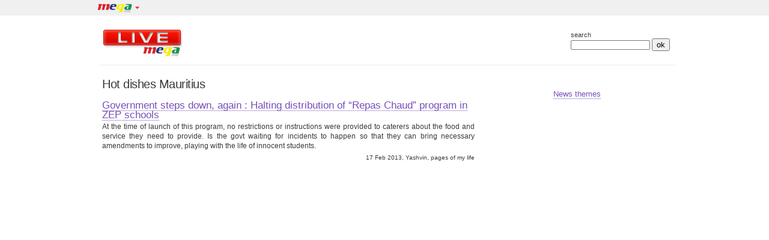

--- FILE ---
content_type: text/html; charset=utf-8
request_url: https://live.mega.mu/tags/hot%20dishes/
body_size: 1992
content:
<?xml version="1.0" encoding="UTF-8"?>

<!DOCTYPE html PUBLIC "-//W3C//DTD XHTML 1.0 Transitional//EN" "http://www.w3.org/TR/xhtml1/DTD/xhtml1-transitional.dtd">
<html>
<head>
    <title>Hot dishes - Mauritius news</title>
    
    <meta name="DC.title" content="Hot dishes" />
    <meta name="description" content="hot dishes" />

    <meta http-equiv="content-language" content="en" />
    <meta http-equiv="Content-Type" content="application/xhtml+xml; charset=UTF-8">
    <link rel="icon" href="/gui/favicon.ico" TYPE="image/x-icon" />
    <link rel="shortcut icon" href="/gui/favicon.ico" TYPE="image/x-icon" />
    
    <link rel="stylesheet" type="text/css" href="/gui/css/base.css" />
    <link rel="stylesheet" type="text/css" href="/gui/css/960.css" />
	
	<link rel="stylesheet" type="text/css" href="https://www.mega.mu/cdn/header/mega.css" />
    
	

    
    
    <script src="/gui/js/jquery.min.js" language="javascript"></script>
	
</head>
<body>
    <div class="mHd">
    <div class="mhc">
        <div class="clear"></div>

        <div class="mhBar">
            <span class="mhLgo" id="megaBlck">
                <span class="mhItm logo arrow last" id="megaMenuButton">
                    <a href="//www.mega.mu" title="mega.mu - #1 in Mauritius" class="logo-main">&nbsp;mega.mu - #1 in
                        Mauritius</a>
                </span>
                <div id="megaMenu" class="allMega">
                    <ul>
                        <li><a href="//www.mega.mu/"><b>www.mega.mu</b></a></li>
                    </ul>
                    <ul class="mhLmtr wide">
                        <li><a href="//business.mega.mu/" title="Mauritius business news"><b>Business</b> - Mauritius
                                business news</a></li>
                        <li><a href="//motors.mega.mu/" title="all about cars and boats in Mauritius"><b>Motors</b> -
                                all about cars and boats in Mauritius</a></li>
                        <li><a href="//live.mega.mu/" title="Mauritius news headlines"><b>Live news</b> - Mauritius news
                                headlines</a></li>
                    </ul>
                </div>
            </span>
            
        </div>
        
        <div class="clear"></div>
    </div>
    <script language="javascript">
        $(document).ready(function () {
            $("#megaBlck").mouseover(function () {
                $("#megaMenu").show();
                $("#megaMenuButton").addClass('active');
            });
            $("#megaBlck").mouseleave(function () {
                $("#megaMenu").hide();
                $("#megaMenuButton").removeClass('active');
            });
            $("#usrBlck").mouseover(function () {
                $("#userMenu").show();
                $("#userMenuButton").addClass('active');
            });
            $("#usrBlck").mouseleave(function () {
                $("#userMenu").hide();
                $("#userMenuButton").removeClass('active');
            });
        });
        
    </script>
</div>
    <div class="all">
        <div id="header">
            <div class="logo">
                <h1>
                    <a href="/" title="Mauritius Live News"><img alt="live.mega.mu" src="/gui/img/logo.gif"></a>
                </h1>
            </div>
            <div style="float: left; width: 468px; height: 60px; ">

            	<script type="text/javascript"><!--
google_ad_client = "ca-pub-9003824840429790";
/* Life, top */
google_ad_slot = "6003295538";
google_ad_width = 468;
google_ad_height = 60;
//-->
</script>
<script type="text/javascript"
src="https://pagead2.googlesyndication.com/pagead/show_ads.js">
</script>

            </div>
            <div id="nav">
                
    <form name="search_form" id="search_form" action="/search/" method="GET">
        <label>Search </label>
        <tr><th></th><td><input type="text" name="q" maxlength="100" required id="id_q"><input type="hidden" name="w" value="posts" id="id_w"></td></tr>
        <button name="search" value="go">ok</button>
    </form>

            </div>
        </div>
        <div class="container_12">
            <div class="grid_8">
                <div class="content">
                
    <h2>Hot dishes Mauritius</h2>
    
    
        <div class="post even clearfix">
            


<h3><a href="/redirect/35337/" rel="nofollow" target="_blank">Government steps down, again : Halting distribution of “Repas Chaud” program in ZEP schools</a></h3>
<p class="content luc" >At the time of launch of this program, no restrictions or instructions were provided to caterers about the food and service they need to provide. Is the govt waiting for incidents to happen so that they can bring necessary amendments to improve, playing with the life of innocent students.</p>
<p class="src">
	17 Feb 2013, Yashvin, pages of my life
</p>
        </div>
    

    


                </div>
            </div>

            <div id="right-rail" class="grid_4">
                <div id="navigation_bar">
                	
                    
	


                </div>

                
	<h4 style="text-align: center; padding-top: 20px;"><a href="/tags/">News themes</a></h4>


            </div>
        </div>
        <div id="footer">
            
    
    
                
            

        </div>
    </div>
<script>
  (function(i,s,o,g,r,a,m){i['GoogleAnalyticsObject']=r;i[r]=i[r]||function(){
  (i[r].q=i[r].q||[]).push(arguments)},i[r].l=1*new Date();a=s.createElement(o),
  m=s.getElementsByTagName(o)[0];a.async=1;a.src=g;m.parentNode.insertBefore(a,m)
  })(window,document,'script','//www.google-analytics.com/analytics.js','ga');
  ga('create', 'UA-19713315-3', 'auto');
  ga('send', 'pageview');
</script>
</body>
</html>


--- FILE ---
content_type: text/html; charset=utf-8
request_url: https://www.google.com/recaptcha/api2/aframe
body_size: 266
content:
<!DOCTYPE HTML><html><head><meta http-equiv="content-type" content="text/html; charset=UTF-8"></head><body><script nonce="q0uuJ5YQ-aSw16WY6GgV2Q">/** Anti-fraud and anti-abuse applications only. See google.com/recaptcha */ try{var clients={'sodar':'https://pagead2.googlesyndication.com/pagead/sodar?'};window.addEventListener("message",function(a){try{if(a.source===window.parent){var b=JSON.parse(a.data);var c=clients[b['id']];if(c){var d=document.createElement('img');d.src=c+b['params']+'&rc='+(localStorage.getItem("rc::a")?sessionStorage.getItem("rc::b"):"");window.document.body.appendChild(d);sessionStorage.setItem("rc::e",parseInt(sessionStorage.getItem("rc::e")||0)+1);localStorage.setItem("rc::h",'1769246926764');}}}catch(b){}});window.parent.postMessage("_grecaptcha_ready", "*");}catch(b){}</script></body></html>

--- FILE ---
content_type: text/css; charset=utf-8
request_url: https://live.mega.mu/gui/css/base.css
body_size: 2058
content:
html, body, div, span, applet, object, iframe,
h1, h2, h3, h4, h5, h6, p, blockquote, pre,
a, abbr, acronym, address, big, cite, code,
del, dfn, em, font, img, ins, kbd, q, s, samp,
small, strike, strong, sub, sup, tt, var,
b, u, i, center, dl, dt, dd, ol, ul, li,
fieldset, form, label, legend,
table, caption, tbody, tfoot, thead, tr, th, td {
	margin: 0;
	padding: 0;
	border: 0;
	outline: 0;
	font-size: 100%;
	vertical-align: baseline;
	background: transparent;
}
body { line-height: 1; }
ol, ul { list-style: none; }
blockquote, q { quotes: none; }
blockquote:before, blockquote:after,
q:before, q:after {
	content: '';
	content: none;
}
:focus { outline: 0; }
ins { text-decoration: none; }
del { text-decoration: line-through; }
table {
	border-collapse: collapse;
	border-spacing: 0;
}
/* END RESET */

body, div, dl, dt, dd, ul, ol, li, h1, h2, h3, h4, h5, h6, pre, form, fieldset, input, textarea, p, blockquote, th, td, code, pre {
	font-family:Arial,Helvetica,sans-serif;
	font-size:100%;
	font-weight: normal;
	margin:0;
	padding:0;
}
li {
	list-style:none outside none;
	padding: 0;
	margin: 0;
}
html { height:100%; }
body { min-height:100%;	background:none repeat scroll 0 0 #FFFFFF; color:#3A3A3A; font-size:11px; position:relative; }
#all, .all { margin:0 auto; width:980px; /*overflow: hidden;*/ }
.clear_small { clear:both; font-size:0;height:1px;	overflow:hidden; padding: 0; margin: 0;}
.center { text-align:center ;}
.hidden { display: none;}
.luc { font-family: "Lucida Grande","Lucida Sans Unicode","Helvetica Neue",Arial,Helvetica,Verdana,sans-serif; }


/* LAYOUT */
.post, .bookmark, .quote { margin-bottom: 0.5em; }

#right-rail p {font-size: .8em; margin-bottom: 1.8em;}
.post_list .post, #header { padding-bottom: 0.6em !important; border-bottom: 1px solid #eee;}
#right-rail ul{ margin-left: 0em;}
.post-img img { margin-left: 3.2em; }
.post-img p { margin-left: 3.8em; line-height: 1.4em; }
.post-img { float: left; margin: 0.3em 0 1.2em -6.0em; }

.post li { padding-bottom: .6em; }
.post ol li { list-style: decimal; }

/* CODE */
pre
{
	overflow: auto;
	overflow: auto;
	z-index: 0;
	background-color: #fff;
	padding: .6em 0em .6em .6em;
	display: block;
	width: 100%;
	border: 0px solid #ccc;
	margin: 1.0em 0em 1.0em 0em;
}

code
{
    font-weight: bold;
    background-color: #fff;
    padding: .3em;
}

#header, #footer
{
	width: 960px;
	margin: 15px;
    padding-bottom: 1.0em;
    overflow: hidden;
}

#search { margin-top: 10px; margin-top: 1.6em; margin-bottom: 1.8em; float: right;}
#nav{ float: right; padding: 12px 10px 10px 0; }
#footer { clear: both; text-align: center; padding-top: 30px; font-size: .8em; }

/* TYPE BASE */              
p, ul, ol, pre { font-size: 1em; margin: 0 0 0.3em; }
ul, ol { margin-left: 0.5em; }
ul ul { margin-bottom: 0; }
h1 { font-size: 2.0em; }
h2 { margin: 0.25em 0 0.8em; font-size: 180%; letter-spacing: -0.025em; line-height: 1.2em; font-weight: 100; }
h3 { font-size: 1.5em; margin-bottom: 0.25em; }
h4 { font-size: 1.2em; line-height: 2em; }
p { font-size: 1.1em; line-height: 1.4em; }

/* TYPE SPECIFIC */
.post p { font-size: 1.1em; line-height: 1.4em; }
.post p.src { text-align: right; margin: 0.5em 0; font-size: 0.9em; }
.post p.content { text-align: justify;}
#right-rail p, #right-rail ul {font-size: .8em;}
.post .date  { color: #fff; }

/* LINKS */
a:link, a:visited {
    /* 76d5ff 3c94bc 3e4d5c 66bbe0 */
    color: #7650b7;
    text-decoration: none;
}
a:hover { color: #2b1256; }
h3 a:link { color: #7650b7; border-bottom: 1px dotted;}
h3 a:visited { color: #cec8d6; border-bottom:  1px dotted;  }
h3 a:hover { color: #2b1256;}

h4 a{ border-bottom: 1px dotted;}

/* Extra css styles that do no belong to montylounge blog base.css file */
    
#header .logo { width: 200px; float: left; }
#header .logo h1 { display: inline; }
a.external { background: transparent url(../icons/external.gif) no-repeat right 4px; padding-right: 20px; display: block; }
#buttons { margin-top: 20px; text-align: right; }
#search_form input[type="text"]:focus { border: #76d500 2px solid; }
#search_form label { text-transform: lowercase; display: block; }
div.post { padding-bottom: 15px; }
div.post p.tags.list { font-size: 0.85em; text-transform: lowercase; }
div.post div.content { border-top: #33493c 5px solid; padding-top: 0.7em; font-size: 0.8em; }


.pgntr { margin: 25px 0px 25px 0px; padding: 10px 8px 5px 8px; text-align: center; font-size: 12px ; border-top: 1px dotted #999999; }
.pgntr .prev,
.pgntr .next { width: 100px; }
.pgntr .prev { text-align: left; float: left; }
.pgntr .next { text-align: right; float: right; }
.pgntr a { padding: 3px 6px; color: #999999; margin:2px;}
.pgntr a:hover { background-color: #eeeeee; padding: 2px 5px; border: 1px solid #cccccc; -moz-border-radius: 5px; border-radius: 5px; }
.pgntr .current { background-color: #dddddd; padding: 2px 5px; margin:1px; color: #ffffff; border: 1px solid #cccccc; -moz-border-radius: 5px; border-radius: 5px; }


div.tags.cloud {
	font-size: 180%;
}
div.tags.cloud a.level1 { font-size: 0.5em; font-weight: 50; opacity: 0.7; }
div.tags.cloud a.level2 { font-size: 0.7em; font-weight: 70; opacity: 0.8; }
div.tags.cloud a.level3 { font-size: 0.9em; font-weight: 90; opacity: 0.9; }
div.tags.cloud a.level4 { font-size: 1em; opacity: 0.95; }
div.tags.cloud a.level5 { font-size: 1.1em; }
div.tags.cloud a.level6 { font-size: 1.2em; }
div.tags.cloud a.level7 { font-size: 1.3em; font-weight: bolder; }

div.post ul.original_details { margin-left: 0; }
div.post ul.original_details li { display: inline; }
div.post div.external_links { font-size: 0.75em; text-align: right; }

ul.details { padding-left: 0.5em; margin-left: 0.2em; }

ul.author.list ul.feeds.list { display: inline; margin-left: 0; }
ul.author.list ul.feeds.list li { display: inline; }

#navigation_bar ul li { padding: 3px 0; }
#navigation_bar ul li a { text-transform: uppercase; }

iframe {
	overflow: inherit;
}

.tags.related li { line-height: 140%; }

--- FILE ---
content_type: text/css; charset=utf-8
request_url: https://www.mega.mu/cdn/header/mega.css
body_size: 1101
content:
/** COMMON HEADER **/.mHd .clear { clear:both; font-size:0;height:0px; overflow:hidden; padding: 0; margin: 0;}.mHd{ background-color:#F0F0F0; height:26px; background-image:-moz-linear-gradient(center top , #F4F4F4, #E7E7E7); 		font-family: Arial,Helvetica,Verdana,sans-serif;	}.mHd p, .mHd li, .mHd a, .mHd ul, .mHd div { font-size: 11px !important; padding: 0; margin: 0; 	/*font-family: "Lucida Grande","Lucida Sans Unicode","Helvetica Neue",Arial,Helvetica,Verdana,sans-serif;*/}.mHd a { color:#0049A3; text-decoration: none; }.mHd a:hover { color:#555555; border-bottom:1px dotted #555555; }.mHd .mhc {	margin:0 auto; width:980px; /*overflow: hidden;*/ 	color:#666666; font-size:11px; line-height:26px;}/*.mHd .mhBar {float: left;}*/.mHd .mhBar .mhItm {float: left;}.mHd .mhUsr .mhItm {float: right;}.mHd .mhItm { height: 22px; border-left:1px solid #FFFFFF; border-right:1px solid #CCCCCC; display:block; padding:0px 8px; margin: 2px 0;}.mHd .mhItm.logo { border-left: none; cursor: pointer; }.mHd .mhItm.logo a { background:url("head/logo_small.gif") no-repeat scroll 4px 4px transparent; display: block; width: 64px; text-indent: -3000px; }.mHd .mhItm.logo a:hover { border: none; }.mHd .mhItm.user { border: none; margin-top: 0;}.mHd .mhItm.add2fav span { line-height: 22px; display: block; margin:0;}.mHd .mhItm.last { border-right: none;}.mHd .mhLgo { display: block; position: relative; }.mHd .mhLgo .arrow { background:url("head/mega_header.gif") no-repeat scroll 73px 0px transparent; padding-right:20px !important;}.mHd .mhLgo .arrow.active { background:url("head/mega_header.gif") no-repeat scroll 73px -27px transparent; }.mHd .allMega { width: 360px;  z-index: 1999;	display: none; background-color: #fff; /*background: none repeat scroll 0 0 transparent;*/   border: 1px solid #D1D1D1; border-top: none; top: 26px; left: 5px; padding: 10px 0; position: absolute;}.mHd .allMega ul {float: left; padding: 0 10px; width: 85px; list-style: none outside none;}.mHd .allMega ul.mhLmtr { border-left: 1px dotted;}.mHd .allMega ul.wide {width: 230px;}.mHd .language ul { display: block; float: left; padding: 0; }.mHd .language li { display: block; float: left; padding: 0px 5px 0px 5px; line-height: 22px; }.mHd .mhUMnu { display: block; position: relative; margin: 2px 5px 2px 0; float: right; line-height: 22px; }.mHd .mhUMnu.authd { margin: 0 5px 0 0; }.mHd .mhUMnu .arrow { background:url("head/mega_header.gif") no-repeat scroll right 2px transparent; padding: 2px 20px 2px 10px; cursor: pointer; }.mHd .mhUMnu .arrow.active { background:url("head/mega_header.gif") no-repeat scroll right -25px transparent; background-color: white;  }/*.mHd .mhUMnu .active { background-color: white; border-bottom:1px solid #e7e7e7; margin:-1px;}.mHd .mhUMnu .active .headItem { background:url("../img/icon_sprite.gif") no-repeat scroll right -52px transparent; }*/.mHd .mhUMnu a{ /*	padding: 0 10px 0 5px;*/ }.mHd .mhUMnu ul { display: block; float: left; padding: 0; }.mHd .mhUMnu li { display: block; float: left; padding: 0px 8px;  border-left:1px solid #FFFFFF;line-height: 22px; }.mHd .mhUMnu li:first-child { border-left: none; border-right:1px solid #CCCCCC; }.mHd .mhUMnu .userMenu { width: 190px;  z-index: 1999; top: 26px; right: -1px; 	display: none; background-color: #fff; /*background: none repeat scroll 0 0 transparent;*/   border: 1px solid #D1D1D1; border-top: none; position: absolute;}.mHd .mhUMnu .userMenu .title { margin: 0; padding:0; height: 25px; }.mHd .mhUMnu .userMenu .menu { overflow:auto; }.mHd .mhUMnu .userMenu ul { padding: 3px; }				.mHd .mhUMnu .userMenu li {padding-left: 7px; border: none; float: none;}.mHd .startpage { position:relative; }